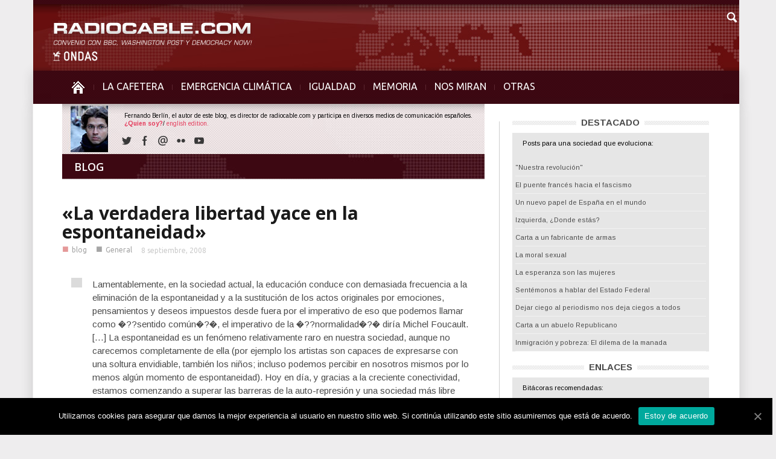

--- FILE ---
content_type: text/css
request_url: https://www.radiocable.com/wp-content/plugins/ditty-news-ticker/assets/css/style.css?ver=2.0.14
body_size: 1735
content:
.mtphr-dnt img {
  max-width: 100%;
  height: auto;
}

.mtphr-dnt-wrapper {
  position: relative;
  width: 100%;
}

.mtphr-dnt-inline-title {
  float: left;
  padding-right: 5px;
}

.mtphr-dnt-tick-container {
  position: relative;
}

.mtphr-dnt-tick-contents {
  position: relative;
  overflow: hidden;
}

.mtphr-dnt-tick {
  margin: 0;
}

.mtphr-dnt-tick img.emoji {
  max-width: none;
}

.mtphr-dnt-rotate .mtphr-dnt-tick,
.mtphr-dnt-scroll .mtphr-dnt-tick {
  position: absolute;
  display: none;
}

.mtphr-dnt-rotate .mtphr-dnt-tick {
  opacity: 0;
}

.mtphr-dnt-scroll-left .mtphr-dnt-tick,
.mtphr-dnt-scroll-right .mtphr-dnt-tick {
  white-space: nowrap;
}

.mtphr-dnt-trim-ticks .mtphr-dnt-tick * {
  margin-top: 0 !important;
  margin-bottom: 0 !important;
  padding-top: 0 !important;
  padding-bottom: 0 !important;
}

/* --------------------------------------------------------- */
/* !Rotate */
/* --------------------------------------------------------- */
/*
.mtphr-dnt-rotate {
	.unslider {
		overflow:auto;
		margin:0;
		padding:0;
		li, ol, ul {
			list-style:none;
			margin:0;
			padding:0;
			border:none;
		}
	}
	.unslider-wrap {
		position:relative;
		&.unslider-carousel {
			> .mtphr-dnt-tick {
				float:left;
			}
		}
	}
	.unslider-vertical {
		> ul {
			height:100%;
		}
		li {
			float:none;
			width:100%;
		}
	}
	.unslider-fade {
		position:relative;
		.unslider-wrap {
			.mtphr-dnt-tick {
				position:absolute;
				left:0;
				top:0;
				right:0;
				z-index:8;
				&.unslider-active {
					z-index:10;
				}
			}
		}
	}
	.unslider-arrow {
		position:absolute;
		left:20px;
		z-index:2;
		cursor:pointer;
		&.next {
			left:auto;
			right:20px;
		}
	}
	.unslider-nav {
		text-align: center;
		ol {
			display: inline-block;
		}
		li {
			float: left;
			margin: 0 5px;
			cursor: pointer;
			&.unslider-active {
				color: green;
			}
		}
	}
}
*/
/* --------------------------------------------------------- */
/* !Spinner */
/* --------------------------------------------------------- */
.mtphr-dnt-icon-spinner {
  position: absolute;
  left: 50%;
  top: 50%;
  width: 30px;
  height: 30px;
  font-size: 30px;
  color: #FFF;
  margin: -15px 0 0 -15px;
  -webkit-animation: mtphr-dnt-spinner-rotation 0.8s infinite linear;
  -moz-animation: mtphr-dnt-spinner-rotation 0.8s infinite linear;
  -o-animation: mtphr-dnt-spinner-rotation 0.8s infinite linear;
  animation: mtphr-dnt-spinner-rotation 0.8s infinite linear;
}

@-webkit-keyframes mtphr-dnt-spinner-rotation {
  from {
    -webkit-transform: rotate(0deg);
  }
  to {
    -webkit-transform: rotate(359deg);
  }
}

@-moz-keyframes mtphr-dnt-spinner-rotation {
  from {
    -moz-transform: rotate(0deg);
  }
  to {
    -moz-transform: rotate(359deg);
  }
}

@-o-keyframes mtphr-dnt-spinner-rotation {
  from {
    -o-transform: rotate(0deg);
  }
  to {
    -o-transform: rotate(359deg);
  }
}

@keyframes mtphr-dnt-spinner-rotation {
  from {
    transform: rotate(0deg);
  }
  to {
    transform: rotate(359deg);
  }
}

/* --------------------------------------------------------- */
/* !Images */
/* --------------------------------------------------------- */
.mtphr-dnt-image-container {
  position: relative;
}

.mtphr-dnt-image-container > * {
  margin: 10px 0;
}

.mtphr-dnt-image-container > *:first-child {
  margin-top: 0;
}

.mtphr-dnt-image-container > *:last-child {
  margin-bottom: 0;
}

.mtphr-dnt-image-container.mtphr-dnt-image-caption-top .mtphr-dnt-image-photo,
.mtphr-dnt-image-container.mtphr-dnt-image-caption-bottom .mtphr-dnt-image-photo {
  margin-top: 0;
  margin-bottom: 0;
}

.mtphr-dnt-image-container.mtphr-dnt-image-caption-top .mtphr-dnt-image-caption,
.mtphr-dnt-image-container.mtphr-dnt-image-caption-bottom .mtphr-dnt-image-caption {
  position: absolute;
  left: 0;
  bottom: 0;
  z-index: 9;
  box-sizing: border-box;
  width: 100%;
  margin: 0 !important;
  padding: 20px;
  color: #FFF;
  background: rgba(0, 0, 0, 0.7);
}

.mtphr-dnt-image-container.mtphr-dnt-image-caption-top .mtphr-dnt-image-caption {
  bottom: auto;
  top: 0;
}

.mtphr-dnt-image-container.mtphr-dnt-image-caption-hover {
  display: block;
}

.mtphr-dnt-image-container.mtphr-dnt-image-caption-hover .mtphr-dnt-image-caption {
  opacity: 0;
  -webkit-transition: opacity 0.25s ease;
  transition: opacity 0.25s ease;
}

.mtphr-dnt-image-container.mtphr-dnt-image-caption-hover:hover .mtphr-dnt-image-caption {
  opacity: 1;
}

.mtphr-dnt-image-container .mtphr-dnt-image-photo {
  line-height: 0;
}

.mtphr-dnt-image-container .mtphr-dnt-image-photo a {
  display: inline-block;
  max-width: 100%;
}

.mtphr-dnt-image-container .mtphr-dnt-image-photo img {
  display: block;
  max-width: 100%;
  height: auto;
  line-height: 0;
}

.mtphr-dnt-image-container .mtphr-dnt-image-placeholder,
.mtphr-dnt-image-container .mtphr-dnt-image-placeholder-loading {
  position: relative;
  display: none;
  width: 100%;
  max-width: 100%;
  background: #000;
  line-height: 0;
}

.mtphr-dnt-grid .mtphr-dnt-image-container {
  width: 100% !important;
}

.mtphr-dnt-grid .mtphr-dnt-image-container .mtphr-dnt-image-placeholder,
.mtphr-dnt-grid .mtphr-dnt-image-container .mtphr-dnt-image-placeholder-loading {
  width: 100% !important;
}

/* Directional nav
------------------------------------------------------------ */
.mtphr-dnt .mtphr-dnt-nav {
  position: absolute;
  top: 50%;
  text-decoration: none;
  margin-top: -19px;
}

.mtphr-dnt-nav i {
  display: block;
  width: 38px;
  height: 38px;
  font-size: 38px;
  line-height: 38px;
  color: #DDD;
  color: rgba(221, 221, 221, 0.8);
}

.mtphr-dnt-nav:hover {
  text-decoration: none !important;
}

.mtphr-dnt-nav:focus {
  outline: none;
}

.mtphr-dnt-nav-prev {
  left: 10px;
}

.mtphr-dnt-nav-next {
  right: 10px;
  background-position: -38px 0;
}

.mtphr-dnt-nav-hide {
  opacity: 0;
  -webkit-transition: opacity 0.3s linear;
  -moz-transition: opacity 0.3s linear;
  -o-transition: opacity 0.3s linear;
  transition: opacity 0.3s linear;
}

.mtphr-dnt-tick-container:hover .mtphr-dnt-nav-hide {
  opacity: 1;
}

/* Control nav
------------------------------------------------------------ */
.mtphr-dnt-control-links {
  text-align: center;
  margin: 15px 0px 0px;
}

.mtphr-dnt-control-links a {
  text-decoration: none;
}

.mtphr-dnt-control-number {
  padding: 2px 5px;
}

.mtphr-dnt-control-button {
  display: inline-block;
  margin: 0 2px;
}

.mtphr-dnt-control-button i {
  display: block;
  width: 18px;
  height: 18px;
  font-size: 18px;
  line-height: 18px;
  color: #CCC;
}

.mtphr-dnt-control-button:hover {
  text-decoration: none !important;
}

.mtphr-dnt-control-button.active i {
  color: #777;
}

.mtphr-dnt-control-button:focus {
  outline: none;
}

/* --------------------------------------------------------- */
/* !Play & Pause */
/* --------------------------------------------------------- */
.mtphr-dnt-play-pause {
  float: right;
  color: inherit;
  text-decoration: none;
}

.mtphr-dnt-play-pause:hover i {
  opacity: 1;
  text-decoration: none;
}

.mtphr-dnt-play-pause:active, .mtphr-dnt-play-pause:focus {
  outline: none;
  text-decoration: none;
}

.mtphr-dnt-play-pause.paused i.mtphr-dnt-icon-play {
  display: none;
}

.mtphr-dnt-play-pause.paused i.mtphr-dnt-icon-pause {
  display: inline-block;
}

.mtphr-dnt-play-pause i {
  display: inline-block;
  box-sizing: border-box;
  width: 40px;
  height: 40px;
  font-size: 25px;
  line-height: 33px;
  text-align: center;
  color: #FFF;
  background-color: #333;
  border-radius: 20px;
  opacity: .8;
  -webkit-transition: opacity 0.25s ease;
  transition: opacity 0.25s ease;
}

.mtphr-dnt-play-pause i:before {
  vertical-align: middle;
}

.mtphr-dnt-play-pause i.mtphr-dnt-icon-play {
  padding-left: 4px;
}

.mtphr-dnt-play-pause i.mtphr-dnt-icon-pause {
  display: none;
}

/* --------------------------------------------------------- */
/* !Edit link */
/* --------------------------------------------------------- */
.mtphr-dnt-edit-link {
  position: absolute;
  top: 0;
  left: 0;
  z-index: 999;
  font-family: Arial, sans-serif !important;
  font-size: 14px !important;
  line-height: 16px !important;
  color: #666;
  background: #FFF;
  padding: 6px 8px 4px 7px;
  -webkit-border-radius: 5px;
  -moz-border-radius: 5px;
  border-radius: 5px;
  filter: alpha(opacity=50);
  -moz-opacity: .5;
  -khtml-opacity: .5;
  opacity: .5;
  -webkit-transition: opacity 0.2s linear;
  -moz-transition: opacity 0.2s linear;
  -o-transition: opacity 0.2s linear;
  transition: opacity 0.2s linear;
}

.mtphr-dnt-edit-link:hover {
  color: #666;
  filter: alpha(opacity=100);
  -moz-opacity: 1;
  -khtml-opacity: 1;
  opacity: 1;
}

.mtphr-dnt-edit-link i {
  float: left;
  display: block;
  margin: 1px 3px 0 0;
}

/* --------------------------------------------------------- */
/* !Paging */
/* --------------------------------------------------------- */
.mtphr-dnt-tick-paging {
  text-align: center;
  list-style: none;
}

.mtphr-dnt-tick-paging a,
.mtphr-dnt-tick-paging span {
  margin: 0 4px;
}

/* --------------------------------------------------------- */
/* !Grid */
/* --------------------------------------------------------- */
.mtphr-dnt-grid {
  width: 100%;
  border-spacing: 0;
}

.mtphr-dnt-grid td {
  border: none;
}

.mtphr-dnt-grid-remove-padding tr > td:first-child {
  padding-left: 0 !important;
}

.mtphr-dnt-grid-remove-padding tr > td:last-child {
  padding-right: 0 !important;
}

.mtphr-dnt-grid-remove-padding tr:first-child td {
  padding-top: 0 !important;
}

.mtphr-dnt-grid-remove-padding tr:last-child td {
  padding-bottom: 0 !important;
}

/* Add clearfix
------------------------------------------------------------ */
.mtphr-dnt-clearfix {
  *zoom: 1;
}

.mtphr-dnt-clearfix:before,
.mtphr-dnt-clearfix:after {
  display: table;
  line-height: 0;
  content: "";
}

.mtphr-dnt-clearfix:after {
  clear: both;
}

/**
 * Default styles
 *
 * @since 1.0.0
 */
.mtphr-dnt-styled .mtphr-dnt-posts-nav-prev {
  float: left;
}

.mtphr-dnt-styled .mtphr-dnt-posts-nav-next {
  float: right;
}
